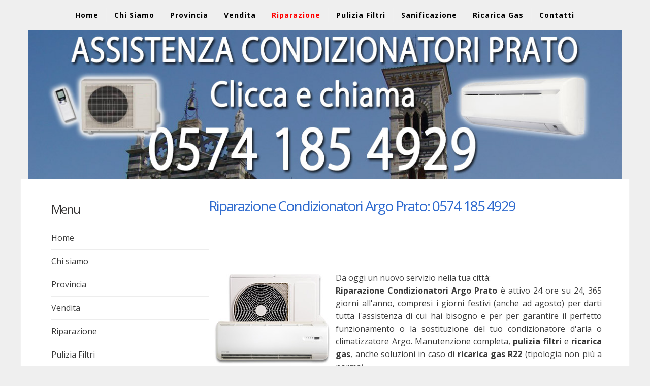

--- FILE ---
content_type: text/html
request_url: https://www.assistenza-condizionatori-prato.it/riparazione-condizionatori-argo-prato.html
body_size: 3975
content:
<!DOCTYPE html PUBLIC "-//W3C//DTD XHTML 1.0 Strict//EN" "http://www.w3.org/TR/xhtml1/DTD/xhtml1-strict.dtd">
<html xmlns="http://www.w3.org/1999/xhtml">
<head>
<meta http-equiv="Content-Type" content="text/html; charset=utf-8" />
<meta name="viewport" content="width=device-width, initial-scale=1.0" />
<link rel="shortcut icon" href="/images/favicon.ico" />
<title>0574 185 4929 Riparazione Condizionatori e Climatizzatori Argo Prato | Pulizia filtri e ricarica gas 24 ore</title>
<meta content="0574 185 4929 Riparazione Condizionatori e Climatizzatori Argo Prato. Per urgenze e Pronto Intervento: 393 013 4697. Si effettuano riparazioni su tutti i modelli di climatizzatore Argo 365 giorni all'anno, 24 ore su 24. Chiamaci subito! Manutenzione condizionatori Argo, manutenzione climatizzatori Argo, assistenza condizionatori Argo Prato, assistenza climatizzatori Argo Prato, guasto climatizzatore Argo, climatizzatore Argo guasto" name="description" />
<meta content="riparazione climatizzatore Argo, riparazione climatizzatore Argo Prato, riparazione climatizzatori Argo Prato, riparazione condizionatori Argo Prato, riparazione condizionatore Argo Prato, climatizzatore Argo Prato, condizionatore Argo Prato, assistenza climatizzatori Argo Prato, assistenza condizionatori Argo Prato, manutenzione climatizzatori Argo Prato, manutenzione condizionatori Argo Prato, manutenzione climatizzatori Prato, guasto climatizzatore Argo, guasti climatizzatori Argo, guasti climatizzatore Argo Prato, guasto condizionatore Argo Prato, climatizzatore Argo guasto Prato" name="keywords" />
<link href="https://fonts.googleapis.com/css?family=Open+Sans:400,300,600,700|Archivo+Narrow:400,700" rel="stylesheet" type="text/css"/>
<link href="style.css" rel="stylesheet" type="text/css" media="screen" />
<style type="text/css">
.auto-style1 {
	color: #FF0000;
}
.auto-style2 {
	margin: 5px 10px;
	vertical-align: top;
}
</style>
<script type="text/javascript" src="/js/jquery.min.js"></script>
<script type="text/javascript" src="/js/chili-1.7.pack.js"></script>
<script type="text/javascript" src="/js/jquery.easing.1.3.js"></script>
<script type="text/javascript" src="/js/jquery.cycle.all.js"></script>
<style type="text/css">
.auto-style1 {
    color: #FF0000;
}

/* Stili responsive aggiuntivi */
.map-container {
    position: relative;
    padding-bottom: 56.25%;
    height: 0;
    overflow: hidden;
    margin-bottom: 20px;
}

.map-container iframe {
    position: absolute;
    top: 0;
    left: 0;
    width: 100%;
    height: 100%;
    border: none;
}

@media (max-width: 767px) {
    #menu ul {
        display: none;
    }
    
    #menu ul.active {
        display: block;
    }
    
    .menu-toggle {
        display: block;
        padding: 15px;
        text-align: center;
        cursor: pointer;
        background: #EFEFEF;
        font-weight: bold;
    }
    
    #menu li {
        display: block;
        margin: 0;
        border-bottom: 1px solid #ddd;
        border-right: none;
    }
    
    #menu a {
        margin: 0;
    }
    
    #content, #sidebar, #sidebar2 {
        float: none;
        width: 100% !important;
        padding: 15px;
    }
}
</style>
</head>
<body>
<div id="menu-wrapper">
	<div id="menu">
<ul>
				<li><a href="https://www.assistenza-condizionatori-prato.it">Home</a></li>
				<li><a href="chi-siamo.html">Chi Siamo</a></li>
				<li><a href="assistenza-condizionatori-provincia-di-prato.html">Provincia</a></li>
				<li><a href="vendita-condizionatori-climatizzatori-prato.html">Vendita</a></li>
				<li class="current_page_item"><a href="riparazione-condizionatori-climatizzatori-prato.html">Riparazione</a></li>
				<li><a href="pulizia-filtri-condizionatori-prato.html">Pulizia Filtri</a></li> 
				 <li><a href="sanificazione-condizionatori-prato.html">Sanificazione</a></li> 
				 <li><a href="ricarica-gas-condizionatori-prato.html">Ricarica Gas</a></li>
				<li><a href="contact.html">Contatti</a></li>
			</ul>
	</div>
	<!-- end #menu --> 
</div>
<div id="header-wrapper">
	<div id="header">
		<div id="logo">
			<a href="tel:+3905741854929"><img height="300" src="images/top.jpg" width="1200" alt="Assistenza Condizionatori Prato 0574 185 4929" title="Assistenza Condizionatori Prato 0574 185 4929" /></a></div>
	</div>
</div>
<div id="wrapper"> 
	<!-- end #header -->
	<div id="page">
		<div id="page-bgtop">
			<div id="page-bgbtm">
				<div id="sidebar">
					<ul>
						<li>
							<h2>Menu</h2>
			<ul>
				<li><a href="https://www.assistenza-condizionatori-prato.it">Home</a></li>
				<li><a href="chi-siamo.html">Chi siamo</a></li>
				<li><a href="assistenza-condizionatori-provincia-di-prato.html">Provincia</a></li>
				<li><a href="vendita-condizionatori-climatizzatori-prato.html">Vendita</a></li>
				<li class="current_page_item"><a href="riparazione-condizionatori-climatizzatori-prato.html">Riparazione</a></li>
				<li><a href="pulizia-filtri-condizionatori-prato.html">Pulizia Filtri</a></li> 
				 <li><a href="sanificazione-condizionatori-prato.html">Sanificazione</a></li> 
				 <li><a href="ricarica-gas-condizionatori-prato.html">Ricarica Gas</a></li>
				<li><a href="contact.html">Contatti</a></li>
			</ul>
						</li>
						<li>
							

						</li>
						<li>
							<h2>Sempre al tuo fianco</h2>
						</li>
						<li>
						<img height="191" src="images/centralinista.jpg" width="230" alt="Riparazione Condizionatori Prato 0574 185 4929" longdesc="Riparazione Condizionatori Prato 0574 185 4929" /></li>
							<li>Siamo operativi a Prato e in tutta la 
								Provincia per garantirti assistenza in ogni 
								momento e in ogni occasione. <strong>Chiama lo 
								0574 185 4929</strong> e metti alla prova la 
								professionalità e l&#39;esperienza del nostro 
								personale specializzato.</li>
								<li class="auto-style1"><strong>Per urgenze e 
								pronto intervento: 393 013 4697 </strong></li>
							</ul>
				</div>
				<!-- end #sidebar -->
				<div id="content" style="width: 746px">
					<div class="post">
						<h1 class="title" style="height: 82px">Riparazione 
						Condizionatori Argo Prato: 0574 185 4929</h1>
						<div style="clear: both;">&nbsp;</div>
						<div class="entry">
							<p>
							<img alt="Assistenza e Riparazione " class="auto-style2" height="224" src="images/img01.jpg" style="float: left" width="230" /><br />
							Da oggi un nuovo servizio nella tua città:<br />
							<strong>Riparazione Condizionatori 
					Argo Prato</strong> è attivo 24 ore su 24, 365 giorni all&#39;anno, 
					compresi i giorni festivi (anche ad agosto) per darti tutta 
					l&#39;assistenza di cui hai bisogno e per per garantire il 
					perfetto funzionamento o la sostituzione del tuo 
					condizionatore d&#39;aria o climatizzatore Argo. Manutenzione completa, <a href="#pulizia-filtri">
							<strong>pulizia filtri</strong></a> e
							<a href="#ricarica-gas"><strong>ricarica gas</strong></a>, 
							anche soluzioni in caso di <a href="#gas-r22">
							<strong>ricarica gas R22</strong></a> (tipologia non 
							più a norma).</p>
					
							<br />
					
					
					<h3>Chiamaci allo <strong>0574 185 4929</strong> 
					per interventi di riparazione e manutenzione anche nei giorni festrivi!<br />
					<span class="auto-style1">Per urgenze e pronto 
					intervento: <strong>393 013 4697</strong></span></h3>

<p>&nbsp;</p>

<a href="tel:+390574185929"><img style="max-width:100%;height:auto" src="images/telefono.jpg" alt="Assistenza Condizionatori Prato: chiama subito lo 0574 185 929"></a>

<p>&nbsp;</p>
							<p>Quante volte ti sei ritrovato col tuo impianto di condizionamento 
					Argo malfunzionante? Sei stanco di dover sopportare le 
					alte temperature estive e vuoi goderti un po&#39; di relax nella 
					tua abitazione o nel tuo ufficio adeguatamente climatizzato? 
					Sei nel posto giusto: chiamaci e scopri la professionalità 
					dei nostri tecnici specializzati su tutti i modelli Argo. Cosa aspetti? 
					La nostra esperienza quarantennale, l&#39;affidabilità e i prezzi 
					onesti e competitivi ti stupiranno!</p><br />
					
					<h2><a name="pulizia-filtri"></a>pulizia filtri condizionatori</h2><br />
					<p>sai che la depurazione dell'aria può prevenire problemi di 
					salute?<br />
					per garantire il funzionamento corretto di un impianto di 
					condizionamento o di climatizzazione è opportuno effettuare 
					almeno una volta all'anno la pulizia dei filtri dell'aria. 
					il nostro personale specializzato è pronto a farlo per voi 
					in poco tempo! vi consigliamo di farlo preferibilmente prima 
					che arrivi il caldo o l'estate. Tale operazione di pulizia 
					dei filtri servirà a sanificare il vostro impianto di 
					condizionamento trattenendo batteri, smog, pollini, polvere 
					e le diverse particelle in sospensione nell'aria. queste 
					particelle non saranno dunque più libere di circolare nella 
					vostra casa, rimanendo catturate all'interno dei filtri per 
					sanificare l'aria e aiutando a prevenire quindi svariati 
					problemi di salute legati alla respirazione, prevenendo 
					inoltre malfunzionamenti dell'impianto. specialmente chi ha 
					in casa persone che soffrono di problemi respiratori, asma e 
					allergie, oppure ha dei bambini o anziani, non può 
					dimenticare assolutamente di effettuare l'operazione di 
					pulizia dei filtri. l'aria sanificata da un impianto con 
					manutenzione regolare permette di vivere meglio e quindi più 
					a lungo! chiamaci a qualsiasi ora e provvederemo ad inviarti 
					degi specialisti per pulire e disinfettare adeguatamente, 
					per mezzo di prodotti specifici, i filtri e gli erogatori 
					(split) del tuo condizionatore o climatizzatore.</p><br />
					
					<h2><a name="ricarica-gas"></a>ricarica gas</h2><br />
							<p>provvediamo con personale 
							altamente specializzato alla ricarica di gas 
							necessaria al tuo 
							impianto di climatizzazione o condizionamento 
							dell'aria di qualsiasi marca e modello. in caso dovessi riscontrare 
							troppo spesso un abbassamento del livello del gas e 
							se quindi risultano necessarie continue ricariche, 
							questo potrebbe significare che c'è una perdita nel 
							circuito, un micro foro ad esempio, che deve essere 
							tempestivamente individuato e riparato. siamo a tua 
							disposizione per risolvere il guasto!</p><br />
					
					<h2><a name="gas-r22"></a>condizionatori con gas r22</h2><br />
							<p>se hai un condizionatore che funzionava tramite 
							gas r22, non più utilizzabile a norma di legge, 
							contattaci per risolvere 
							il tuo problema se non vuoi buttare il tuo vecchio 
							condizionatore. infatti esistono altri tipi di gas 
							come l' 
							r407c che può essere messo al posto dell'r22 (ma in 
							questo caso si deve cambiare l'olio del motore). i 
							gas di tipo 
							r417a e r419a invece possono essere messi al posto 
							dell'r22 senza l'esigenza di cambiare l'olio del 
							motore. il gas 
							più diffuso è il 410a che va a ridurre i consumi 
							energetici ma, a causa della differente tecnologia, 
							i 
							condizionatori e climatizzatori che funzionano con 
							il gas r410a sono più costosi rispetto a quelli che 
							funzionano 
							con altri gas.</p>
						</div>
					</div>
				</div>
				<!-- end #content -->
				
				<div style="clear: both;">&nbsp;</div>
			</div>
		</div>
	</div>
	<!-- end #page --> 
</div>
<div id="footer">
	<p>Assistenza Condizionatori Prato - Via Francesco Ferrucci 177/C (interno), 59100 Prato - è un servizio di SOS HOUSE MULTISERVICE di Andrea Manfredi - P.IVA: IT - 01554690519<br />
	© 2025 assistenza-condizionatori-prato.it<br />
	TUTTI I LOGHI ED I MARCHI PRESENTI IN QUESTO SITO APPARTENGONO AI LEGITTIMI 
	PROPRIETARI<br />
	NON SIAMO UN CENTRO ASSISTENZA UFFICIALE MA UN CENTRO RIPARAZIONE MULTIMARCA 
	CON TECNICI SPECIALIZZATI SU OGNI TIPO DI CONDIZIONATORE<br />
	NON FORNIAMO CONSULENZE GRATUITE E NON OFFRIAMO LA VENDITA DI PEZZI DI 
	RICAMBIO.</p><br />
	<p><a href="privacy.html">Privacy Policy</a></p>
	</div>
<!-- end #footer -->
<script>
    // Menu mobile
    document.addEventListener('DOMContentLoaded', function() {
        const menu = document.getElementById('menu');
        if (menu) {
            const ul = menu.querySelector('ul');
            const toggle = document.createElement('div');
            toggle.className = 'menu-toggle';
            toggle.textContent = 'MENU';
            menu.insertBefore(toggle, ul);
            
            toggle.addEventListener('click', function() {
                ul.classList.toggle('active');
            });
        }
    });
</script>
</body>
</html>


--- FILE ---
content_type: text/css
request_url: https://www.assistenza-condizionatori-prato.it/style.css
body_size: 1661
content:
/* Aggiunte responsive */
html {
    box-sizing: border-box;
}
*, *:before, *:after {
    box-sizing: inherit;
}

body {
    margin: 0;
    padding: 0;
    background: #EFEFEF repeat;
    font-family: 'Open Sans', sans-serif;
    font-size: 16px;
    color: #3B3B3B;
    line-height: 1.6;
}

h1, h2, h3 {
    margin: 0px;
    padding: 0px;
    letter-spacing: -2px;
    font-weight: normal;
    color: #2F6BCF;
}

h1 {
    font-size: 2em;
}

h2 {
    font-size: 1.8em;
}

h3 {
    font-size: 1.4em;
    color: #504848;
}

p, ul, ol {
    margin-top: 0;
    line-height: 1.6;
}

ul, ol {
    padding-left: 20px;
}

a {
    text-decoration: none;
    color: #383838;
}

a:hover {
    color: #FF0000;
}

/* Header */
#header-wrapper {
    overflow: hidden;
}

#header {
    clear: both;
    width: 100%;
    max-width: 1200px;
    margin: 0px auto;
    padding: 0 15px;
}

/* Logo */
#logo {
    margin: 0px;
    padding: 0px;
    color: #000000;
    text-align: center;
}

#logo h1, #logo p {
    margin: 0;
    padding: 0;
}

#logo h1 {
    margin: 0px;
    padding: 0px;
    font-size: 2.5em;
    color: #FFFFFF;
}

#logo h1 span {
    color: #FFFFFF;
}

#logo p {
    margin: 0px;
    padding: 0px;
    text-transform: uppercase;
    color: rgba(255,255,255,0.7);
}

#logo p a {
    color: rgba(255,255,255,0.7);
}

#logo a {
    border: none;
    background: none;
    text-decoration: none;
    color: rgb(255, 255, 255);
}

/* Menu */
#menu-wrapper {
    overflow: hidden;
    height: auto;
    background: #EFEFEF;
}

#menu {
    width: 100%;
    max-width: 1200px;
    margin: 0px auto;
    padding: 0 15px;
}

#menu ul {
    margin: 0;
    padding: 10px 0;
    list-style: none;
    line-height: normal;
    text-align: center;
    display: flex;
    flex-wrap: wrap;
    justify-content: center;
}

#menu li {
    display: inline-block;
    margin: 5px 0;
}

#menu a {
    display: block;
    letter-spacing: 1px;
    margin: 0px 5px;
    padding: 10px 15px;
    text-decoration: none;
    text-align: center;
    font-size: 14px;
    font-weight: bold;
    color: #000000;
    border: none;
}

#menu a:hover, #menu .current_page_item a {
    text-decoration: none;
    color: #FF0000;
    font-weight: bold;
}

#menu .current_page_item a {
    color: #FF0000;
}

/* Page */
#page {
    overflow: hidden;
    width: 100%;
    max-width: 1200px;
    margin: 0px auto 30px auto;
    padding: 0px 15px;
    background: #FFF;
    border: 1px solid rgba(0,0,0,.05);
}

/* Content */
#content {
    float: none;
    width: 100%;
    padding: 20px 15px;
}

.post {
    margin-bottom: 15px;
}

.post-bgtop {
}

.post-bgbtm {
}

.post .title {
    margin-bottom: 20px;
    padding-bottom: 20px;
    font-size: 28px;
    border-bottom: 1px solid rgba(0,0,0,.07);
}

.post .title a {
    border: none;
    color: #323030;
}

.post .meta {
    margin-bottom: 30px;
    padding: 5px 0px 15px 0px;
    text-align: left;
    font-weight: normal;
}

.post .meta .date {
    float: left;
}

.post .meta .posted {
    float: right;
}

.post .meta a {
    color: #2F6BCF;
}

.post .entry {
    padding: 0px 0px 20px 0px;
    text-align: justify;
}

.links {
    display: block;
    height: 30px;
    padding: 30px 0px 0px 0px;
    text-align: center;
    font-size: 14px;
    font-weight: normal;
    color: #1C1C1C;
}

.button {
    padding: 10px 25px;
    background: #000;
    border-radius: 5px;
    text-transform: uppercase;
    font-size: 12px;
    color: #FFFFFF;
}

.table-container {
    overflow-x: auto;
    width: 100%;
    margin: 15px 0;
}

/* Sidebar */
#sidebar {
    float: none;
    width: 100%;
    padding: 20px 15px;
    color: #787878;
    transition: all 0.3s ease;
    box-sizing: border-box;
    overflow: hidden;
}

#sidebar2 {
    float: none;
    width: 100%;
    padding: 20px 15px;
    transition: all 0.3s ease;
}

#sidebar ul, #sidebar2 ul {
    margin: 0;
    padding: 0;
    list-style: none;
}

#sidebar li, #sidebar2 li {
    margin: 0;
    padding: 0;
}

#sidebar li ul, #sidebar2 li ul {
    margin: 0px 0px;
    padding-bottom: 30px;
}

#sidebar li li, #sidebar2 li li {
    border-bottom: 1px solid rgba(0,0,0,.07);
    margin: 0px 0px;
    padding: 10px 0px;
    border-left: none;
}

#sidebar li li a, #sidebar2 li li a {
    color: #3B3B3B;
    transition: color 0.2s ease;
}

#sidebar li li span, #sidebar2 li li span {
    display: block;
    padding: 0;
    font-size: 11px;
    font-style: italic;
}

#sidebar h2, #sidebar2 h2 {
    padding-bottom: 15px;
    font-size: 1.5em;
    color: #323030;
    transition: all 0.3s ease;
}

#sidebar p, #sidebar2 p {
    margin: 0px 0px 20px 0px;
    padding: 0px;
    text-align: justify;
}

#sidebar a, #sidebar2 a {
    border: none;
    transition: all 0.2s ease;
}

#sidebar a:hover, #sidebar2 a:hover {
    text-decoration: underline;
    color: #FF0000;
}

/* Nascondi la sidebar su mobile E tablet con effetto di transizione */
@media (max-width: 1024px) {
    #sidebar {
        opacity: 0;
        height: 0;
        padding: 0 !important;
        margin: 0 !important;
        pointer-events: none;
        transform: translateY(-20px);
    }
    
    #content {
        width: 100% !important;
        float: none;
        padding: 15px !important;
    }
    
    #sidebar2 {
        width: 100% !important;
        margin-top: 20px;
    }
}

/* Stili specifici per desktop - MODIFICATO CON GAP */
@media (min-width: 1025px) {
    #sidebar {
        opacity: 1;
        height: auto;
        pointer-events: auto;
        transform: translateY(0);
    }
    
    /* Layout a colonne per desktop con gap */
    #page-bgbtm {
        display: flex;
        gap: 20px; /* Aggiunge spazio tra sidebar e contenuto */
    }
    
    #content {
        width: 70% !important;
    }
    
    #sidebar {
        width: 30% !important;
    }
}

/* Footer */
#footer {
    margin: 0 auto;
    padding: 2em 15px;
    background: rgba(0,0,0,.06);
    text-align: center;
}

#footer p {
    margin: 0;
    padding-top: 15px;
    line-height: 1.6;
    color: #A0A0A0;
}

#footer a {
    color: #8A8A8A;
}

#footer a:hover {
    color: #FF0000;
}

/* Immagini responsive */
img {
    max-width: 100%;
    height: auto;
    display: block;
}

/* Layout responsive per schermi medi e grandi */
@media (min-width: 768px) {
    #page {
        padding: 0px 30px;
    }
    
    #content {
        float: left;
        width: 60%;
        padding: 30px 20px 30px 0;
    }
    
    #sidebar {
        float: left;
        width: 25%;
        padding: 40px 0px 0px 30px;
    }
    
    #sidebar2 {
        float: right;
        width: 35%;
        padding: 40px 10px 0px 0px;
    }
    
    #menu li {
        border-right: 1px solid rgba(255,255,255,.09);
    }
    
    #menu a {
        margin: 0px 5px;
        padding: 5px 10px;
    }
}

@media (min-width: 992px) {
    #content {
        width: 50%;
    }
    
    #sidebar {
        width: 20%;
    }
    
    #sidebar2 {
        width: 25%;
    }
}

/* Stili per il menu mobile */
.menu-toggle {
    display: none;
    padding: 15px;
    text-align: center;
    cursor: pointer;
    background: #EFEFEF;
    font-weight: bold;
}

@media (max-width: 767px) {
    .menu-toggle {
        display: block;
    }
    
    #menu ul {
        display: none;
        flex-direction: column;
    }
    
    #menu ul.active {
        display: flex;
    }
    
    #menu li {
        display: block;
        width: 100%;
        margin: 0;
        border-bottom: 1px solid #ddd;
    }
    
    #menu a {
        margin: 0;
        padding: 12px 15px;
    }
}

/* Stili per la mappa */
.map-container {
    position: relative;
    padding-bottom: 56.25%;
    height: 0;
    overflow: hidden;
    margin-bottom: 20px;
}

.map-container iframe {
    position: absolute;
    top: 0;
    left: 0;
    width: 100%;
    height: 100%;
    border: none;
}